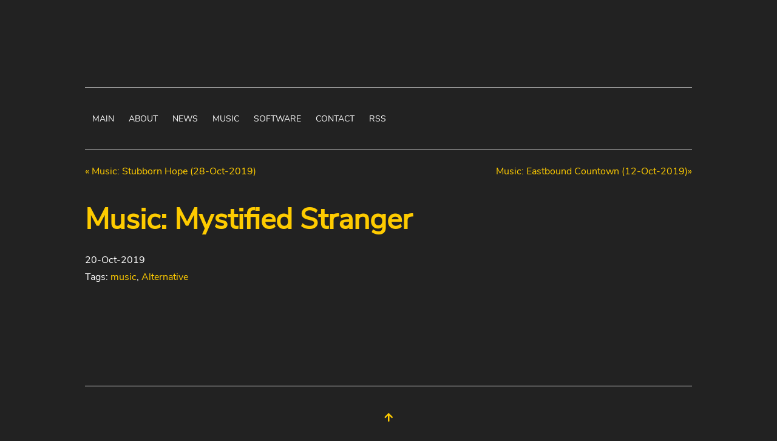

--- FILE ---
content_type: text/html
request_url: https://chinenual.com/blog/2019-10-20-music-mystified+stranger/
body_size: 1633
content:
<!DOCTYPE html>
<html lang="en-us">
    <head>
        
        <meta charset="utf-8">
<meta http-equiv="X-UA-Compatible" content="chrome=1">
<meta name="HandheldFriendly" content="True">
<meta name="MobileOptimized" content="320">
<meta name="viewport" content="width=device-width, initial-scale=1.0">
<meta name="referrer" content="no-referrer">
<meta name="description" content="Chinenual: Music and Software">
<title>
Music Mystified Stranger - Chinenual: Music and Software
</title>



        
        <meta property="og:title" content="Music: Mystified Stranger - Chinenual: Music and Software" />
<meta property="og:type" content="website" />
<meta property="og:description" content="Chinenual: Music and Software"/>
<meta property="og:url" content="https://chinenual.com/blog/2019-10-20-music-mystified&#43;stranger/"/>
<meta property="og:site_name" content="Chinenual: Music and Software"/>




<meta property="og:image" content="https://chinenual.com/home/profile.jpg"/>




        
<link rel="shortcut icon" href="/img/fav.ico">


        





<link rel="stylesheet" href="/css/main.min.f15613ef40e1d99646f2af5e399dee72de73c383579498ca13b2c976847d9b42.css" integrity="sha256-8VYT70Dh2ZZG8q9eOZ3uct5zw4NXlJjKE7LJdoR9m0I=" crossorigin="anonymous" media="screen">





        
        
        
        
    </head>
    <body>
        <section id="top" class="section">
            
            <div class="container hero  fade-in one ">
                


<h1 class="bold-title is-1"></h1>


            </div>
            
            <div class="section  fade-in two ">
                
<div class="container">
    <hr>
    <nav class="navbar" role="navigation" aria-label="main navigation">
        
        <a role="button" class="navbar-burger" data-target="navMenu" aria-label="menu" aria-expanded="false" >
          <span aria-hidden="true"></span>
          <span aria-hidden="true"></span>
          <span aria-hidden="true"></span>
        </a>
        <div class="navbar-menu " id="navMenu">
            
            
            
            
            <a class="navbar-item" href="/">
                
                Main
                
            </a>
            
            
            
            <a class="navbar-item" href="/#about">
                
                About
                
            </a>
            
            
            
            <a class="navbar-item" href="/blog">
                
                News
                
            </a>
            
            
            
            <a class="navbar-item" href="/#music">
                
                Music
                
            </a>
            
            
            
            <a class="navbar-item" href="/#projects">
                
                Software
                
            </a>
            
            
            
            <a class="navbar-item" href="/#contact">
                
                Contact
                
            </a>
            
            
            
            <a class="navbar-item" href="/index.xml">
                
                RSS
                
            </a>
            
            
            
        </div>
    </nav>
    <hr>
</div>



                
<div class="container">


  <div class="next-post">
	
	<a style="float:left;" href="https://chinenual.com/blog/2019-10-28-music-stubborn&#43;hope/">« Music: Stubborn Hope (28-Oct-2019)</a>
	
</div>

<div class="previous-post">
	
	<a style="float:right;" href="https://chinenual.com/blog/2019-10-12-music-eastbound&#43;countown/">Music: Eastbound Countown  (12-Oct-2019)»</a>
	
</div>
<br/>
<br/>


    <h2 class="title is-1 top-pad strong-post-title">
        <a href="https://chinenual.com/blog/2019-10-20-music-mystified&#43;stranger/">Music: Mystified Stranger</a>
    </h2>
    
    <div class="post-data">
        20-Oct-2019
        



        
    </div>
    
    
    
    
    
    
    
    
    
    
    
    
    
    
    
    
    
    
    <p>
        Tags:
        
        <a href="/tags/music">
            music</a>,
        
        <a href="/tags/alternative">
            Alternative</a>
        
    </p>
    
    
    
    
</div>

<div class="container markdown top-pad">

    <iframe src=https://audius.co/embed/track/epA6G?flavor=compact width='100%' height='120' scrolling='no' allow='encrypted-media' style='border: none;'></iframe>
</div>





                
                <div class="container">
    <hr>
</div>
<div class="container has-text-centered top-pad">
    <a href="#top">
        <i class="fa fa-arrow-up"></i>
    </a>
</div>

<div class="container">
    <hr>
</div>

                <div class="section" id="footer">
    <div class="container has-text-centered">
    
        
    
    </div>
</div>

                
            </div>
        </section>
        
        


<script src="https://chinenual.com/js/bundle.5c23c0437f001a469ca373a465a6f7487203d18e10cdff76d86a60af66d5ee28.js" integrity="sha256-XCPAQ38AGkaco3OkZab3SHID0Y4Qzf922Gpgr2bV7ig="></script>






        
        
        
        
    </body>
</html>


--- FILE ---
content_type: text/html; charset=utf-8
request_url: https://audius.co/embed/track/epA6G?flavor=compact
body_size: 1062
content:
<!DOCTYPE html>
<html lang="en">
  <head>
    <meta charset="utf-8" />
    <title>Audius</title>
    <meta name="viewport" content="width=device-width,initial-scale=1" />
    <meta name="mobile-web-app-capable" content="yes" />
    <meta name="apple-mobile-web-app-capable" content="yes" />
    <link rel="apple-touch-icon" sizes="180x180" href="https://audius.co/favicons/apple-touch-icon.png">
    <link rel="icon" type="image/png" sizes="32x32" href="https://audius.co/favicons/favicon-32x32.png">
    <link rel="icon" type="image/png" sizes="16x16" href="https://audius.co/favicons/favicon-16x16.png">

    <script>
      if (global === undefined) {
        var global = window;
      }
    </script>

    <!-- start Google Analytics -->
    <script
      async
      src="https://www.googletagmanager.com/gtag/js?id=G-V6N1ZTVGS5"
    ></script>
    <script>
      try {
        window.dataLayer = window.dataLayer || []
        function gtag() {
          dataLayer.push(arguments)
        }
        gtag('js', new Date())
        gtag('config', 'G-V6N1ZTVGS5')
      } catch (e) {}
    </script>
    <!-- end Google Analytics -->
    <script type="module" crossorigin src="/embed/assets/index-BcRXbhQ2.js"></script>
    <link rel="stylesheet" crossorigin href="/embed/assets/index-BdjqalkD.css">
  </head>
  <body>
    <div id="root"></div>
  <script>(function(){function c(){var b=a.contentDocument||a.contentWindow.document;if(b){var d=b.createElement('script');d.innerHTML="window.__CF$cv$params={r:'9c1738361d1f2308',t:'MTc2OTAwMjc4Ni4wMDAwMDA='};var a=document.createElement('script');a.nonce='';a.src='/cdn-cgi/challenge-platform/scripts/jsd/main.js';document.getElementsByTagName('head')[0].appendChild(a);";b.getElementsByTagName('head')[0].appendChild(d)}}if(document.body){var a=document.createElement('iframe');a.height=1;a.width=1;a.style.position='absolute';a.style.top=0;a.style.left=0;a.style.border='none';a.style.visibility='hidden';document.body.appendChild(a);if('loading'!==document.readyState)c();else if(window.addEventListener)document.addEventListener('DOMContentLoaded',c);else{var e=document.onreadystatechange||function(){};document.onreadystatechange=function(b){e(b);'loading'!==document.readyState&&(document.onreadystatechange=e,c())}}}})();</script></body>
</html>
